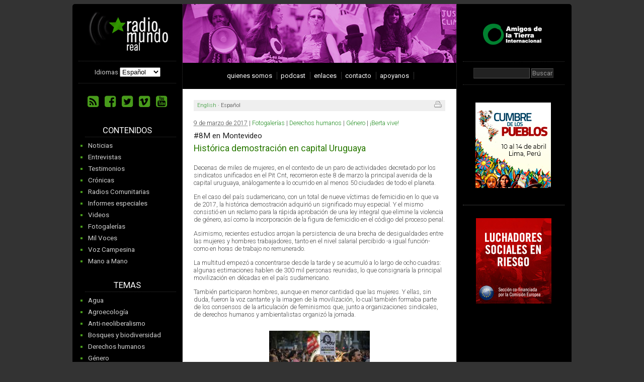

--- FILE ---
content_type: text/html; charset=utf-8
request_url: http://radiomundoreal.fm/9647-8m-en-montevideo
body_size: 8540
content:
<!DOCTYPE html PUBLIC "-//W3C//DTD XHTML 1.0 Transitional//EN" "http://www.w3.org/TR/xhtml1/DTD/xhtml1-transitional.dtd">
<html xmlns="http://www.w3.org/1999/xhtml" xml:lang="es" lang="es" dir="ltr">
<head>
	<title>Histórica demostración en capital Uruguaya - Radio Mundo Real</title>
	<meta name="description" content="Decenas de miles de mujeres, en el contexto de un paro de actividades decretado por los sindicatos unificados en el Pit Cnt, recorrieron este 8 de marzo la principal avenida de la capital uruguaya, an&#224;logamente a lo ocurrido en al menos 50 ciudades de todo el planeta." />
	<link rel="canonical" href="http://radiomundoreal.fm/9647-8m-en-montevideo" />
	<!-- meta twitter -->
		<meta name="twitter:card" content="summary" />
		<meta name="twitter:site" content="@radiomundoreal" />
		<meta name="twitter:creator" content="@radiomundoreal" />
		<meta name="twitter:url" content="http://radiomundoreal.fm/9647-8m-en-montevideo" />
		<meta name="twitter:title" content="#8M en Montevideo" />
		<meta name="twitter:description" content="Histórica demostración en capital Uruguaya" />
		<meta name="twitter:image" content="http://radiomundoreal.fm/local/cache-gd2/9f/ef9a0f55eb2e00afc6653c583480e1.jpg?1489594049" />
	<!-- fin twtiter y empiezo facebook -->
		<meta property="og:title" content="#8M en Montevideo" />
		<meta property="og:type" content="article" />
		<meta property="og:url" content="http://radiomundoreal.fm/9647-8m-en-montevideo" />
		<meta property="og:site_name" content="Radio Mundo Real" />
		<meta property="fb:admins" content="102820273093739" />
		<meta property="og:description" content="Radio Mundo Real / Histórica demostración en capital Uruguaya" />
		<meta property="og:image" content="http://radiomundoreal.fm/local/cache-gd2/9f/ef9a0f55eb2e00afc6653c583480e1.jpg?1489594049" />
	<!-- fin facebook -->
	<meta http-equiv="Content-Type" content="text/html; charset=utf-8" />
<link rel="shortcut icon" href="squelettes/img/faviconrmr.png" type="image/x-icon" />
<link rel="icon" type="image/x-icon" href="squelettes/img/faviconrmr.png" />
<meta name="generator" content="SPIP 3.2.1" />
<meta name="Robots" content="index, follow, all" />
<link rel="alternate" type="application/rss+xml" title="Sindicar el sitio completo" href="spip.php?page=backend" />
<link rel="stylesheet" href="squelettes/estilo.css" type="text/css" media="projection, screen, tv" />
<link rel="stylesheet" href="local/cache-css/print-urlabs-ab8b-urlabs-ab8b-minify-aa64.css" type="text/css" media="print" />

<script type="text/javascript">/* <![CDATA[ */
var box_settings = {tt_img:true,sel_g:"#documents_portfolio a[type='image/jpeg'],#documents_portfolio a[type='image/png'],#documents_portfolio a[type='image/gif']",sel_c:".mediabox",trans:"elastic",speed:"200",ssSpeed:"2500",maxW:"90%",maxH:"90%",minW:"400px",minH:"",opa:"0.9",str_ssStart:"Presentación",str_ssStop:"Detener",str_cur:"{current}/{total}",str_prev:"Anterior",str_next:"Siguiente",str_close:"Cerrar",splash_url:""};
var box_settings_splash_width = "600px";
var box_settings_splash_height = "90%";
var box_settings_iframe = true;
/* ]]> */</script>
<!-- insert_head_css --><link rel="stylesheet" href="plugins-dist/mediabox/colorbox/black-striped/colorbox.css" type="text/css" media="all" />
<link rel='stylesheet' href='plugins/auto/videos/v0.12.8/theme/css/videos.css' type='text/css' media='all' />
<script src="prive/javascript/jquery.js?1521635601" type="text/javascript"></script>

<script src="prive/javascript/jquery-migrate-3.0.1.js?1521635601" type="text/javascript"></script>

<script src="prive/javascript/jquery.form.js?1521635601" type="text/javascript"></script>

<script src="prive/javascript/jquery.autosave.js?1521635601" type="text/javascript"></script>

<script src="prive/javascript/jquery.placeholder-label.js?1521635601" type="text/javascript"></script>

<script src="prive/javascript/ajaxCallback.js?1521635601" type="text/javascript"></script>

<script src="prive/javascript/js.cookie.js?1521635601" type="text/javascript"></script>

<script src="prive/javascript/jquery.cookie.js?1521635601" type="text/javascript"></script>

<script src="plugins/auto/videos/v0.12.8/lib/html5media-1.1.8/api/html5media.min.js?1509733124" type="text/javascript"></script>
<!-- insert_head -->
	<script src="plugins-dist/mediabox/javascript/jquery.colorbox.js?1521635613" type="text/javascript"></script>
	<script src="plugins-dist/mediabox/javascript/spip.mediabox.js?1521635613" type="text/javascript"></script>
<!-- CS vide -->


<!-- Debut CS -->
<script src="local/couteau-suisse/header.js" type="text/javascript"></script>
<!-- Fin CS -->


<script type='text/javascript'>var CONFIG_WMODE = 'transparent';</script>

<script type="text/javascript" src="squelettes/js/audio-player.js"></script>
<script type="text/javascript" src="squelettes/js/jquery.innerfade.js"></script>
<script src="squelettes/audioplayer/mediaelement-and-player.min.js"></script>
<link rel="stylesheet" href="squelettes/audioplayer/mediaelementplayer.css" />
<link rel="stylesheet" href="//maxcdn.bootstrapcdn.com/font-awesome/4.3.0/css/font-awesome.min.css">
<script type="text/javascript" src="squelettes/js/general.js"></script>
<script type="text/javascript"> 
	AudioPlayer.setup("squelettes/js/player.swf", {  
		width: 295
		});  
	var gaJsHost = (("https:" == document.location.protocol) ? "https://ssl." : "http://www.");
	document.write(unescape("%3Cscript src='" + gaJsHost + "google-analytics.com/ga.js' type='text/javascript'%3E%3C/script%3E"));
</script>
	<script type="text/javascript">
		function showSlidingDiv(){
		$("#slidingDiv").animate({"height": "toggle"}, { duration: 1000 });
		}
	</script>
</head>
<body class="page_article mot4">
<div id="general">
	<div id="colizquierda">
		<div class="padding">
			<h1><a rel="start home" href="http://radiomundoreal.fm" title="Portada del sitio"><img class="spip_logo spip_logos" alt='Radio Mundo Real' src="IMG/siteon0.gif?1378624837" width="200" height="83" /></a></h1>
			<div class="formulaire_spip formulaire_menu_lang" id="formulaire_menu_lang">
<form method="post" action="http://radiomundoreal.fm/spip.php?action=converser&amp;redirect=9647-8m-en-montevideo"><div>
	<input name="action" value="converser" type="hidden"
/><input name="redirect" value="9647-8m-en-montevideo" type="hidden"
/>
	<label for="var_lang">Idiomas</label>
	<select name="var_lang" id="var_lang" onchange="this.parentNode.parentNode.submit()">
		<option value='en' dir="ltr"><!-- &#91;en&#93;--> English</option>
	

	 
		<option value='es' selected="selected" class="on" dir="ltr"><!-- &#91;es&#93;--> Espa&#241;ol</option>
	

	 
		<option value='fr' dir="ltr"><!-- &#91;fr&#93;--> fran&#231;ais</option>
	

	 
		<option value='it' dir="ltr"><!-- &#91;it&#93;--> italiano</option>
	

	 
		<option value='pt' dir="ltr"><!-- &#91;pt&#93;--> Portugu&#234;s</option>
	</select>
	<noscript><p class="boutons"><input type="submit" class="submit" value="&gt;&gt;" /></p></noscript>
</div></form>
</div><div class="iconos_redes">
	<a href="spip.php?page=backend" title="RSS"><i class="fa fa-rss-square"></i></a>
	<a href="https://www.facebook.com/www.radiomundoreal.fm" title="Facebook"><i class="fa fa-facebook-square"></i></a>
	<a href="https://twitter.com/radiomundoreal" title="Twitter"><i class="fa fa-twitter-square"></i></a>
	<a href="https://vimeo.com/radiomundoreal" title="Vimeo"><i class="fa fa-vimeo-square"></i></a>
	<a href="https://www.youtube.com/channel/UCB1AuAjtjWX0AfmxZaQMqog" title="Youtube"><i class="fa fa-youtube-square"></i></a>
</div>

<h3 class="listado" style="margin-top:2em"><a href="#" onclick="DivContenidos1(); return false;">Contenidos</a></h3>
<ul class="menu_izquierda" id="menu1">
	<li><a href="Noticias" title="Noticias">Noticias</a></li>
	<li><a href="Entrevistas" title="Entrevistas">Entrevistas</a></li>
	<li><a href="Testimonios" title="Testimonios">Testimonios</a></li>
	<li><a href="Cronicas" title="Crónicas">Crónicas</a></li>
	<li><a href="Radios-Comunitarias" title="Radios Comunitarias">Radios Comunitarias</a></li>
	<li><a href="Informes-especiales" title="Informes especiales">Informes especiales</a></li>
	<li><a href="videos" title="Videos">Videos</a></li>
	<li><a href="Galerias-de-Imagenes" title="Fotogalerías">Fotogalerías</a></li>
	<li><a href="Mil-Voces" title="Mil Voces">Mil Voces</a></li>
	<li><a href="Voz-Campesina" title="Voz Campesina">Voz Campesina</a></li>
	<li><a href="Mano-a-Mano" title="Mano a Mano">Mano a Mano</a></li>
</ul>


<h3 class="listado" style="margin-top:1.3em"><a href="#" onclick="DivContenidos2(); return false;">Temas</a></h3>
<ul class="menu_izquierda" id="menu2">
    
    <li><a href="Agua">Agua</a></li>
    
    <li><a href="Agroecologia">Agroecología</a></li>
    
    <li><a href="Anti-neoliberalismo">Anti-neoliberalismo</a></li>
    
    <li><a href="Bosques-y-biodiversidad">Bosques y biodiversidad</a></li>
    
    <li><a href="Derechos-humanos">Derechos humanos</a></li>
    
    <li><a href="Genero">Género</a></li>
    
    <li><a href="Industrias-extractivas">Industrias extractivas</a></li>
    
    <li><a href="Justicia-climatica-y-energia">Justicia climática y energía</a></li>
    
    <li><a href="Soberania-Alimentaria">Soberanía Alimentaria</a></li>
    
</ul>



<h3 class="listado" style="margin-top:1.3em"><a href="#" onclick="DivContenidos3(); return false;">Coberturas 2018</a></h3>
<ul class="menu_izquierda" id="menu3">
    
    <li><a href="cumbre-de-los-pueblos-de-lima">Cumbre de los Pueblos de Lima</a></li>
    
    <li><a href="foro-mundial-alternativo-del-agua-313">Foro Mundial Alternativo del Agua</a></li>
    
    <li><a href="movilizaciones-en-apoyo-a-lula-en">Movilizaciones en apoyo a Lula en Porto Alegre</a></li>
    
    
	<li><strong><a href="Coberturas-198" title="Coberturas">Coberturas >></a></strong></li>
	
</ul>



<div class="bannercito"><p><span class='spip_document_11777 spip_documents spip_documents_center'>
<a href="Agroecologia" class="spip_in"><img src='local/cache-vignettes/L150xH170/banner_agroecologia-621be.jpg?1489593884' width='150' height='170' alt="" /></a></span><br class='autobr' />
<span class='spip_document_11438 spip_documents spip_documents_center'>
<a href="ambiente-para-la-paz" class="spip_in"><img src='local/cache-vignettes/L170xH268/banner_colombia_ok-57e03.jpg?1489593884' width='170' height='268' alt="" /></a></span></p></div>		</div>
	</div>
	<!--  //////////////////////////////////////////  fin columna izquierda  ////////////////////////////////////////// -->
	<div id="colcentral">

		<div class="bannercabezal"><span class="mancha1"></span><span class="mancha2"></span></div>
		<div id="menuprincipal">
	<ul>
		<li><a href="Quienes-Somos">quienes somos</a></li>
		<li><a href="Podcast">podcast</a></li>
		
		<li><a href="Enlaces">enlaces</a></li>
		<li><a href="Contacto">contacto</a></li>
		<li><a href="Apoyanos">apoyanos</a></li>
	</ul>
</div>
		<div id="avisoweb"></div>
		<div class="padding">
		
		<div id="infoextra">
			
			<span class="print"> <a href="spip.php?page=print&amp;id_article=9647" rel="nofollow" title="Versión para imprimir"><img alt="Versión para imprimir" src="squelettes/img/icon_print.gif" /></a></span>
			<p class="traductions">
	 
	<span lang="en" xml:lang="en" dir="ltr"><a href="9649-historic-demonstration-in?lang=en" rel="alternate" hreflang="en" title="Historic demonstration in Montevideo, capital of Uruguay">English</a></span>
	 ·  
	<span lang="es" xml:lang="es" dir="ltr" class="on">Espa&#241;ol</span>
	
</p><div class="clear"></div>
		</div>
		
			 
			<p class="info"><small>
				<abbr class="fecha" title="2017-03-09T20:37:41Z">9 de marzo de 2017</abbr> |
				<a href="Galerias-de-Imagenes" rel="tag">Fotogalerías</a> 
				 | <a href="Derechos-humanos" rel="tag">Derechos humanos</a>  | <a href="Genero" rel="tag">Género</a>  | <a href="berta-vive" rel="tag">¡Berta vive!</a> 
			 </small></p>
			
			<h2>#8M en Montevideo</h2>
			<h4>Histórica demostración en capital Uruguaya</h4>
	
	
			<div class="surlignable">
				
				<div class="texte"><p>Decenas de miles de mujeres, en el contexto de un paro de actividades decretado por los sindicatos unificados en el Pit Cnt, recorrieron este 8 de marzo la principal avenida de la capital uruguaya, anàlogamente a lo ocurrido en al menos 50 ciudades de todo el planeta.</p></div>
			</div>
			<div class="texte"><p>En el caso del país sudamericano, con un total de nueve víctimas de femicidio en lo que va de 2017, la histórica demostración adquirió un significado muy especial. Y el mismo consistió en un reclamo para la rápida aprobación de una ley integral que elimine la violencia de género, así como la incorporación de la figura de femicidio en el código del proceso penal.</p>
<p>Asimismo, recientes estudios arrojan la persistencia de una brecha de desigualdades entre las mujeres y hombres trabajadores, tanto en el nivel salarial percibido -a igual función- como en horas de trabajo no remunerado.</p>
<p>La multitud empezó a concentrarse desde la tarde y se acumuló a lo largo de ocho cuadras: algunas estimaciones hablen de 300 mil personas reunidas, lo que consignaría la principal movilización en décadas en el país sudamericano.</p>
<p>También participaron hombres, aunque en menor cantidad que las mujeres. Y ellas, sin duda, fueron la voz cantante y la imagen de la movilización, lo cual también formaba parte de los consensos de la articulación de feminismos que, junto a organizaciones sindicales, de derechos humanos y ambientalistas organizó la jornada.</p>
<p><span class='spip_document_12046 spip_documents spip_documents_center'><a href="IMG/jpg/fot-7.jpg"
 type="image/jpeg"><img src='local/cache-vignettes/L200xH113/fot-7-a1fdc-a6ab9.jpg?1524173432' width='200' height='113' alt='JPEG' /></a></span></p>
<blockquote class="spip">
<p>Integrantes de Redes-Amigos de la Tierra Uruguay marcharon con imágenes de la luchadora hondureña Berta Cáceres asesinada en Intibucá un año atrás.</p>
</blockquote>
<p>Durante la movilización hubo actividades artísticas y sonaron los tambores de la<br class='autobr' />
comparsa La Melaza. Entre quienes participaron hubo varias autoridades. Entre ellas estuvo la ministra de Educación y Cultura, María Julia Muñoz, el intendente de Montevideo, Daniel Martínez, el ex presidente José Mujica y rector de la Universidad de la República.</p></div>
			
			
			<div id="portfolio">
	<h3>Portafolio</h3>
	
	<a href="IMG/jpg/fot-3.jpg" type="image/jpeg" rel="galeria" class="mediabox"><img src='local/cache-gd2/82/5a35c4e999e28f4779a5b98b7b4edb.jpg?1524176934' width='113' height='76' alt='' class='fotitos' /></a>
	
	<a href="IMG/jpg/fot-4.jpg" type="image/jpeg" rel="galeria" class="mediabox"><img src='local/cache-gd2/c4/8ee3252f6f660d738143ea6eddcce7.jpg?1524176935' width='113' height='76' alt='' class='fotitos' /></a>
	
	<a href="IMG/jpg/fot-5.jpg" type="image/jpeg" rel="galeria" class="mediabox"><img src='local/cache-gd2/9d/e3c23ea4432dd8c0c95344c20668f4.jpg?1524176936' width='113' height='76' alt='' class='fotitos' /></a>
	
	<a href="IMG/jpg/fot-6.jpg" type="image/jpeg" rel="galeria" class="mediabox"><img src='local/cache-gd2/bf/6f1fc2f7a53d4d6ae79987c2855eae.jpg?1524176936' width='113' height='76' alt='' class='fotitos' /></a>
	
	<a href="IMG/jpg/fot-9.jpg" type="image/jpeg" rel="galeria" class="mediabox"><img src='local/cache-gd2/6a/af4cde8c7a1f5b37cc7277a18d50c2.jpg?1524176937' width='113' height='76' alt='' class='fotitos' /></a>
	
	<a href="IMG/jpg/fot-10.jpg" type="image/jpeg" rel="galeria" class="mediabox"><img src='local/cache-gd2/35/d554ef8aa53d13829146597a02daff.jpg?1524176938' width='113' height='76' alt='' class='fotitos' /></a>
	
	<a href="IMG/jpg/fot-15.jpg" type="image/jpeg" rel="galeria" class="mediabox"><img src='local/cache-gd2/98/4833c360ce9a07b783e93c4754812b.jpg?1524176938' width='113' height='76' alt='' class='fotitos' /></a>
	
	<a href="IMG/jpg/fot-18.jpg" type="image/jpeg" rel="galeria" class="mediabox"><img src='local/cache-gd2/3a/9b943e3e57b6fd4ff065cfe096d7cc.jpg?1524176939' width='113' height='76' alt='' class='fotitos' /></a>
	
	<a href="IMG/jpg/fot-20-2.jpg" type="image/jpeg" rel="galeria" class="mediabox"><img src='local/cache-gd2/9e/4d27819e3a22e88779b9aeeefa9177.jpg?1524176939' width='113' height='76' alt='' class='fotitos' /></a>
	
	<a href="IMG/jpg/fot-21-2.jpg" type="image/jpeg" rel="galeria" class="mediabox"><img src='local/cache-gd2/44/ef2006bcbd3fa10c84eb9ddb15207d.jpg?1524176940' width='113' height='76' alt='' class='fotitos' /></a>
	
	<a href="IMG/jpg/fot-22.jpg" type="image/jpeg" rel="galeria" class="mediabox"><img src='local/cache-gd2/6e/b52edb5b99bdf9d69df0670d043a67.jpg?1524176941' width='113' height='76' alt='' class='fotitos' /></a>
	
	<a href="IMG/jpg/fot-24-2.jpg" type="image/jpeg" rel="galeria" class="mediabox"><img src='local/cache-gd2/7a/f5f96539de324822a912e4140b95c1.jpg?1524176941' width='113' height='76' alt='' class='fotitos' /></a>
	
	<a href="IMG/jpg/fot-26-2.jpg" type="image/jpeg" rel="galeria" class="mediabox"><img src='local/cache-gd2/2c/375d1c5a896ab5e6b5ddcb8a3174fc.jpg?1524176942' width='113' height='76' alt='' class='fotitos' /></a>
	
	<a href="IMG/jpg/fot.jpg" type="image/jpeg" rel="galeria" class="mediabox"><img src='local/cache-gd2/b0/5f941172269415aadd9b83bc5f6430.jpg?1524176943' width='113' height='76' alt='' class='fotitos' /></a>
	
</div>

			<div class="texte" style="padding-bottom:.4em"><small>(CC) 2009 - 2018 Radio Mundo Real</small></div> 

            <div class="redessociales">
                 <span style="position:relative;top:-2px;left:-14px"><a href="http://twitter.com/share" class="twitter-share-button" data-count="horizontal" data-via="radiomundoreal" data-lang="es">Tweet</a><script type="text/javascript" src="http://platform.twitter.com/widgets.js"></script></span>
                 <script src="http://connect.facebook.net/es_ES/all.js#xfbml=1"></script><fb:like href="http://radiomundoreal.fm/9647-8m-en-montevideo" show_faces="false" style="border:none; overflow:hidden; width:95px; height:25px" height="25px" width="95" action="recommend"></fb:like>
            </div>
            	</div>

 	
	  <div class='ajaxbloc' data-ajax-env='e0oPf8oAyXUqzLAoPtuOmYUmo/ii5GXhsZxv7zgfZw+eqfAlwlCL4ajGdhpK2rnTuyzfc3J532OxLE7hoFlMQJzEmfgUh6zdvDa7NS/8sjbb9oD/3l1VAJjTcyVTtYsy002aN/KfsPTMkkEqpwudcbtnYnHhZltNRlzyVvHkoo4hVifo9jxdrhYW1VHX2yQnRaMZRNt4KWfPTQ==' data-origin="9647-8m-en-montevideo">
<div id="comentarios">
	<h3>
		<a href="#" onclick="showSlidingDiv(); return false;">
			
			 
			Mensajes
 			
 		</a>
	</h3>
	<div id="slidingDiv">
		<a href="#forum" name="forum" id="forum"></a>
				<div class="formulaire_spip formulaire_forum ajax" id="formulaire_forum">






 





<form action="/9647-8m-en-montevideo#formulaire_forum" method="post" enctype='multipart/form-data'><div>
	<div><input name='formulaire_action' type='hidden'
		value='forum' /><input name='formulaire_action_args' type='hidden'
		value='uw4Ff4oQyXVUJS2jovgGXfJpoCBudy7L4koyq8ALCFwHzfH/4vcLW5iGz0n+5G6nS3CMi6vncFSOMLuI7bkYuelBFAAUvMFzeq9H3g28jT1+J+Va/vjB0+CX5s/VMS3NaBUuiQ==' /><input type='hidden' name='id_article' value='9647' /><input type='hidden' name='id_objet' value='9647' /><input type='hidden' name='objet' value='article' /><input type='hidden' name='id_forum' value='' /><input type='hidden' name='arg' value='' /><input type='hidden' name='hash' value='' /><input type='hidden' name='verif_' value='ok' /><input type='hidden' name='autosave' class='autosaveactive' value='forum_f2d8ca0b84d1edc0ba8db35f3af100cb' /><script type="text/javascript">/*<![CDATA[*/if (window.jQuery) jQuery(function(){
		  $("input.autosaveactive").closest("form:not(.autosaveon)").autosave({url:"http://radiomundoreal.fm/"}).addClass("autosaveon");
			});/*]]>*/</script><input type='hidden' name='_jeton' value='90f59da00c6f5bc6b984639a8d6379d7605fecb7' /></div>
	<input type="hidden" name="id_forum" value="0" />
	

	<fieldset class="qui saisie_qui">
<legend>¿Quién es usted?</legend>

 
	<div class="editer-groupe">
		<div class="editer saisie_session_email" style="display: none;">
	<label for="give_me_your_email">Por favor, deje este campo vacío :</label>
	<input type="text" class="text email" name="email_nobot" id="give_me_your_email" value="" size="10" />
</div><div class='editer saisie_session_nom'>
			<label for="session_nom">Su nombre</label>
			<input type="text" class="text" name="session_nom" id="session_nom" value="" size="40" autocapitalize="off" autocorrect="off" />
			
		</div>
		<div class='editer saisie_session_email'>
			<label for="session_email">Su dirección de correo electrónico</label>
			<input type="text" class="text email" name="session_email" id="session_email" value="" size="40" autocapitalize="off" autocorrect="off" />
		</div>
	</div>

</fieldset>
	<fieldset>
	<legend>Su mensaje</legend>
	 
		<input type="hidden" name="titre" id="titre" value="#8M en Montevideo" />
	<div class="editer-groupe">
	



<div class='editer saisie_texte obligatoire'>
		<label for='texte'>Texto de su mensaje (obligatorio)</label>
		
		<p class="explication forum_saisie_texte_info">Este formulario acepta atajos SPIP <code>[-&gt;url] {{negrita}} {cursiva} &lt;quote&gt; &lt;code&gt;</code> código HTML <code>&lt;q&gt; &lt;del&gt; &lt;ins&gt;</code>. Para separar párrafos, simplemente deje líneas vacías.</p>
		<textarea name="texte" id="texte" rows="10" cols="60"  class="no_barre"></textarea>
	</div>

	</div></fieldset>
  
  



	
	 
	<p style="display: none;">
		<label for="nobot_forum">Por favor, deje este campo vacío :</label>
		<input type="text" class="text" name="nobot" id="nobot_forum" value="" size="10" />
	</p>
	
	<p class="boutons"><input type="submit" class="submit" name="previsualiser_message" value="Previsualización" /></p>
</div>
</form>


</div>
		<div class="cerrar"><a href="#" onclick="showSlidingDiv(); return false;"><img src="squelettes/img/close-icon.png" title="Cerrar" alt="Cerrar" /></a></div>
	</div>
</div></div><!--ajaxbloc--> 
	
	</div>
	<!-- //////////////////////////////////////////  fin columna central  //////////////////////////////////////////  -->
	<div id="colderecha">
		<div class="padding">
			<h3 class="amigos"><a href="http://www.foei.org/"><img alt="Amigos de la Tierra" src="squelettes/img/logo_AmigosTierra.gif" /></a></h3>
<div class="formulaire_spip formulaire_recherche" id="formulaire_recherche">
	<form action="spip.php?page=recherche" method="get">
	<fieldset>
		<input name="page" value="recherche" type="hidden"
/>
		
		<label for="recherche">Buscar</label>
		<input type="text" class="text" size="10" name="recherche" id="recherche" accesskey="4" />
		<input type="submit" class="submit" value="Buscar" />
	</fieldset>
	</form>
</div>
<div id="rotador">
	
	<ul class="spip"><li> <span class='spip_document_12819 spip_documents'>
<a href="cumbre-de-los-pueblos-de-lima" class="spip_in"><img src='IMG/jpg/banner_cumbre_pueblos_peru.jpg' width="150" height="170" alt="" /></a></span></li><li> <span class='spip_document_12677 spip_documents'>
<a href="movilizaciones-en-apoyo-a-lula-en" class="spip_in"><img src='IMG/jpg/banner_lula.jpg' width="150" height="170" alt="" /></a></span></li><li> <span class='spip_document_11017 spip_documents'>
<a href="observatorio" class="spip_in"><img src='IMG/jpg/banner_observatorio_rmr_esp.jpg' width="150" height="170" alt="" /></a></span></li></ul>
	
</div>
<div class="notasderecha">
		
</div>


	
	<div class="banners1">
	<span class='spip_document_6225 spip_documents spip_documents_center'>
<a href="Luchadores-sociales-en-riesgo" class="spip_in"><img src='IMG/jpg/luchadores_espanol.jpg' width="150" height="170" alt="" /></a></span>
</div>
		</div>
	</div>
	<!-- ////////////////////////////////////////// fin columna derecha ////////////////////////////////////////// -->
	<div class="clear"></div>
</div>
	<div id="pie">
	
	<p>Radio Mundo Real 2003 - 2018 

Todo el material aquí publicado está bajo una licencia Creative Commons (Atribución - Compartir igual). 

El sitio está realizado con Spip, software libre especializado en publicaciones web... y hecho con cariño.</p>
	
</div>
<script type="text/javascript">
	try {
	var pageTracker = _gat._getTracker("UA-84958-9");
	pageTracker._trackPageview();
	} catch(err) {}
</script>
</body>
</html>



--- FILE ---
content_type: text/css
request_url: http://radiomundoreal.fm/squelettes/estilo.css
body_size: 4436
content:
 @import url(http://fonts.googleapis.com/css?family=Roboto:400,300,400italic,300italic); 

/* CSS Radio Mundo Real */
* {margin:0;padding:0}
html, input, textarea {font-size: 1em;font-family: "Roboto", Arial, Helvetica, Verdana, sans-serif}
body {color: #ccc; background-color: #333;font-size:80%; text-align:center; margin: 8px 0}

p {font-weight: lighter;}
img {border:0 none}
a {text-decoration:none;color:#393}
a:hover {text-decoration:none;color:#0c0}
.clear {clear:both;height:0;overflow:hidden}
abbr {border:0 none}
h1,h2,h3,h4,h5 {font-weight:normal}
ul {list-style-type:none}
h3.listado {text-align:center;color:#fff; text-transform:uppercase;font-size:1.3em}

#general {
	margin: 0 auto;max-width:992px; text-align:left;
	color: #ccc; background-color:#000;
	border-top-right-radius: 5px;border-top-left-radius: 5px;
}
/* -------- COLUMNA IZQUIERDA ---------------------------------------------------- */
#colizquierda {width:22%;float:left}
#colizquierda .padding {padding:12px}
#colizquierda h1 {border-bottom: 1px dotted #333;padding-bottom:18px; text-align:center}
#colizquierda h1 img {margin: 0 auto; text-transform:uppercase}
#formulaire_menu_lang {border-bottom: 1px dotted #333;padding:12px 0; text-align:center}

.iconos_redes {font-size: 26px; text-align: center;padding-top:.8em}
.iconos_redes a {padding: 0 3px;color:#489B1B}
.iconos_redes a:hover {color:#fff}

h3.listado a {color:#fff}
.menu_izquierda {margin: .2em 0 0 1em;border-top: 1px dotted #333;font-size:105%;padding:.4em}
.menu_izquierda li {list-style-type: square;padding: 4px 0;color:#489B1B}
.menu_izquierda a {color:#ccc}
.menu_izquierda a:hover,
.menu_izquierda a.on {color:#fff}
.menu_izquierda small {color:yellow;position:absolute;margin:-19px 0 0 140px}
h3.listado a {color:#fff}

#menu_coberturas {text-align:center}
#menu_coberturas a {display:block; width:100px; height:90px; background:url(img/menu-coberturas.png) no-repeat; text-indent:-9000px; margin: 1em auto 1em auto}
#menu_coberturas a.en {background:url(img/menu-coberturas_en.jpg) no-repeat;height:100px}
#menu_archivo {text-align:center}
#menu_archivo a {display:block; width:93px; height:113px; background:url(img/menu-archivo.jpg) no-repeat; text-indent:-9000px; margin: 12px auto;padding:0}
#menu_archivo a.it {background-image:url(img/menu-archivo_it.png) }

#noticiasrmr {text-align:center;margin-top:40px}
.bannercito {text-align:center;margin:3em auto}

/* -------- COLUMNA DERECHA ------------------------------------------------------------------ */
#colderecha {width:22.8%;float:left}
#colderecha .padding {padding:12px}
#colderecha .padding a:hover {color: #fff}
.amigos {border-bottom: 1px dotted #333;padding: 15px 0 17px 0; text-align:center}
.amigos img {margin: 0 auto}

/* -------- buscador general ---------- */
#formulaire_recherche {border-bottom: 1px dotted #333;padding:12px; text-align:center}
#formulaire_recherche fieldset {border:0 none}
#formulaire_recherche label {display:none}
#formulaire_recherche .text {color: #999;background-color:#222;border:1px solid;border-color: #333 #555 #555 #333;padding:2px;width:106px}
#formulaire_recherche .text:focus {border-color:#666; color:#ccc}
#formulaire_recherche .submit {cursor:pointer; border: 1px solid; border-color: #555 #333 #333 #555;color: #999;background-color:#222;padding:1px}
#formulaire_recherche .submit:hover {border: 1px solid;  border-color: #777 #555 #555 #777;color: #bbb; background-color: #333}

#rotador ul {height:170px;padding: 22px 0 22px 0}
#rotador li {margin-left:25px}

.banners1,
.banners2 { text-align:center; margin-bottom:2.5em}

.notasderecha {
	border-top: 1px dotted #333;
	margin: 1.9em 0;
	border-bottom: 1px dotted #333;
	}

#milvoces {padding:8px 8px 0 8px; margin: 1.6em 0; background:#0C0C0C}
#milvoces h3 {margin-bottom:.6em;font-size:1.4em}
#milvoces h3 a {color:#DF0D16}
#milvoces a {color:#EEE}
#milvoces a:hover {color:#fff}
#milvoces p {font-size:.85em;padding: 4px 1px 1em 1px}
#milvoces .spip_logos {float:right; margin: 0 0 3px 3px; position:relative;top:2px}

.notadestacada {padding:8px 8px 0 8px; margin: 1.6em 0; background:#0C0C0C}
.notadestacada h3 {margin-bottom:.6em;font-size:1.4em}
.notadestacada h3 a {color:#0c0}
.notadestacada a {color:#EEE}
.notadestacada a:hover {color:#fff}
.notadestacada p {font-size:.85em;padding: 1px 1px 1em 1px}
.notadestacada .spip_logos {float:right; margin: 0 0 3px 3px; position:relative;top:2px;border: 1px solid #000}

#talk {padding:8px 8px 0 8px; margin: 2.5em 0; background:#141414}
#talk h3 {margin-bottom:.6em;font-size:1.4em}
#talk h3 a {color:#FDBA31}
#talk h4 a {color:#FFF}
#talk p {font-size:.85em;padding: 4px 1px 1em 1px}
#talk p a {color:#EEE}
#talk p a:hover {color:#fff}
#talk .spip_logos {float:right; margin: 0 0 3px 3px; position:relative;top:2px}

.rss {padding:12px;text-align:center;border-top: 1px dotted #333;margin-top:2.2em}
.rss img {vertical-align:top;margin-right:5px}
.rss a {color:#ccc;font-size:11px}

/* -------- COLUMNA CENTRAL -------------------------------------------------------------------- */
#colcentral {width:54.8%;border-left: 1px dotted #333;border-right: 1px dotted #333;float:left}
#colcentral .padding {padding: 10px 22px}

h2.titular {padding:14px 15px;background: #000 url(img/dest_caja.jpg) no-repeat right bottom;border-bottom:1px dotted #444;border-top:1px dotted #444;margin:0}
h2.titular a {color:#fff}

/* -------- cabezales -------------------------*/ 
.bannercabezal {height:117px; background:url(img/cabezal.jpg) no-repeat top center;margin-top: 0em}


/* -------- menu principal --------------------*/ 
#menuprincipal {background: #000;padding:14px 0 }
#menuprincipal ul {text-align:center; padding: 4px 0}
#menuprincipal li {display:inline;font-size:13px}
#menuprincipal a {color:#fff; border-right: 1px solid #333;padding: 0 9px 0 4px;position:relative;z-index:4;}
#menuprincipal a:hover {color:#0c0}
#menuprincipal .last a {border-right: 0 none}

/* -------- aviso: alertas sitio web --------- */
#avisoweb {font-size:1em; background-color:transparent;padding:0;margin:0;border-bottom: 1px solid #000}
#avisoweb p {background-color: #F2F246; color:#000; padding: .6em;font-size:.9em; text-align:center}
#radioes a {display:block;background: #BB0303 url(img/radioenvivo.jpg) no-repeat;height:53px;color:#fff;overflow:hidden}
#radioes span {display:block; text-align:right;position:relative;right:23px;top:19px;font-size:13px}
#radioen a {display:block;background: #BB0303 url(img/radioenvivo_en.jpg) no-repeat;height:53px;color:#fff;overflow:hidden}
#radioen span {display:block; text-align:right;position:relative;right:23px;top:19px;font-size:.9em}

/* -------- transmisions de video en vivo --------- */
#videoenvivo {background-color:#222;padding:16px; text-align:center}
#videoenvivo h3 {margin:1em 0}
#videoenvivo h3 a {color:red;text-transform:uppercase}
#videoenvivo .introduction {padding: 10px 0}

/* -------- destaques --------- */
#destaque_derecha {float:left;width:50%}
#destaque_izquierda {float:left;width:50%}
#destaque_derecha ul {padding-left:.6em}
#destaque_izquierda ul {padding-right:.6em} 
#destaque_izquierda li,
#destaque_derecha li {margin-bottom:.5em; border: 0 none}

/* ------- noticias generales -------------------------*/
.noticias .descripcion {margin:1.8em}
.noticias .descripcion p {margin:.6em 0 ;font-weight:bold;line-height:1.5em}
.noticias p.info {font-size:1.1em; clear:both}
.noticias p.info abbr {padding-right:.2em}
.noticias p.info a {color:#999;padding: 0 .2em}
.noticias li {border-bottom: 1px dotted #aaa;padding: 15px 0;margin:0 }
.noticias h3 {font-size:1.4em;padding: .3em 0 .2em 0}
.noticias h4 {color:#fff;margin-bottom:.8em;font-size:1em}
.noticias .spip_logos {float:right;border:0;margin:0 0 .7em 1.05em;position:relative;top:4px}
.noticias .player {margin: .8em 0}
.noticias .mas {font-size:.85em;padding-top:.6em;color:#444}
.noticias .mas span {padding: 0 .2em}
.noticias h2 {border-top: 1px dotted #333;border-bottom: 1px dotted #333;padding: .6em 0;margin:1em 0 0 0;font-size:1.4em}
.paginacion {padding-top:1em}

/* --------- secciones y tematicas ------------------------ */

#colcentral .padding {background-color:#fff;color:#494949}
.noticias .spip_logos {border: 0}
.noticias h4 {color:#333}
p.info a,
.noticias a {color:#248F23}
.noticias a:hover {color:#888F86}

.page_rubrique h2,
.page_mot h2 {margin-top:0}



/* -------------- CONTENIDOS ---------------------------------------------------- */
.page_article #colcentral .padding {background-color:#fff;color:#494949;padding-top: 22px;padding-bottom:22px}
.page_article .info {font-size:1.15em;margin-bottom:.6em}
.page_article h2 {margin: .6em 0 .3em 0;color:#222;font-size:1.2em}
.page_article #colcentral h4 {color:#2A7A03;margin-bottom:1.2em;font-size:1.4em}
.page_article #colcentral .spip_logos {float:right;margin: 0 0 1em 1em}
.page_article .player {margin:1em 0 2.85em 0; list-style-type:disc}

#infoextra {background-color:#EFEFEF;padding: .4em .6em ;font-size: .85em;color:#444;margin-bottom:1.6em;min-height: 9px}
#infoextra .print {float:right;width:130px;text-align:right;position:relative;top:-2px; font-size:0px;}
.relacionados {margin: 1em 3em .6em 2.4em}
.relacionados li {margin: 0 0 0.2em 0; list-style-type: square;border:0;color:#ADADAD}
.page_article .relacionados {margin-bottom: 1.6em}
.page_article .relacionados li {margin-bottom: .4em}

.texte p,
.texte ol,
.texte ul {text-align:left;margin: 1em 0}
.chapo p {font-weight: bold}
.texte .spip_documents_center  {margin: 2em 0;text-align:center}
.texte .spip_documents_center object {margin: 0 auto}
.texte ol {margin-left: 2em}
.texte ul {margin-left: 2em; list-style-type:disc}
.texte ul ul {margin-top: .4em; list-style-type:circle}
.texte h3 {padding-bottom:.6em}
.texte blockquote {margin:2em; font-style:italic;line-height:1.5em;background-color:#eee;padding:1em}
.texte .spip_surligne {padding:.1em .2em;border: 1px solid #00FF00;color:#000}
.texte hr {background-color:#329700; border:0; height:1px;margin-bottom:.8em}

.notas {margin-bottom:1em;font-size:.85em}
.notas h3 {font-weight:bold;font-size:1.3em}
.notas p{margin:.5em}

#documents_joints {background-color:#EFFFEF;border: 1px dotted #00FF00;padding:.5em;margin: 1em 0}
#documents_joints h3 {font-weight:bold;margin-bottom:.3em;color:#666;font-size:1.2em}
#documents_joints li {border-top: 1px dotted #00FF00;padding:.2em 0 }
#documents_joints p {font-size:.85em}

#portfolio {margin:1em 0;background-color:#ccc;color:#222;border:1px dotted #888}
#portfolio h3 {padding:.4em;font-size:1.3em;font-weight:bold}
#portfolio img {border: none;margin: 0 0 7px 7px}
span.spip_documents {display:block;margin: 1em auto}
span.spip_documents img {background-color:#666}

table.spip {text-align:center;margin: 0 auto 1em auto;border-collapse:collapse;border:1px solid #222}
table.spip th {background-color:#222;color:#ccc;padding:.3em}
table.spip th strong {font-weight:normal}
table.spip .row_even td {background-color:#fff}
table.spip .row_odd td {background-color:#efefef}
table.spip td {padding:.2em}

/* ------ formularios ----------------------- */
.formulaire_ecrire_auteur fieldset {border:0 none}
.formulaire_ecrire_auteur legend {display:none}
.formulaire_ecrire_auteur label {display:block}
.formulaire_ecrire_auteur .text, 
.formulaire_ecrire_auteur textarea {width:100%;padding:.2em}
.formulaire_ecrire_auteur li {padding-bottom:1em}
.formulaire_ecrire_auteur .previsu {border:1px dotted #3C9F3B;padding:1em;margin-bottom:2em;background-color:#EFFFEF}
.formulaire_ecrire_auteur .previsu .boutons {text-align:right}
.formulaire_ecrire_auteur .reponse_formulaire_ok {color:#006600;font-size:1.2em;text-align:center}
.formulaire_ecrire_auteur .erreur textarea,
.formulaire_ecrire_auteur .erreur .text {border:1px solid #000}
.formulaire_ecrire_auteur .erreur_message {color:red}

#formulaire_contact fieldset {border:0 none}
#formulaire_contact legend {display:none}
#formulaire_contact ul {padding:0;margin:0; list-style-type:none}
#formulaire_contact label strong {font-size:80%;color:#006600}
#formulaire_contact .text, 
#formulaire_contact textarea {width:100%;padding:.2em}
#formulaire_contact li {padding-bottom:1em; list-style-type:none}
#formulaire_contact .previsu {border:1px dotted #3C9F3B;padding:1em;margin-bottom:2em;background-color:#EFFFEF}
#formulaire_contact .previsu .boutons {text-align:right}
#formulaire_contact .reponse_formulaire_ok {color:#006600;font-size:1.2em;text-align:center}
#formulaire_contact .erreur textarea,
#formulaire_contact .erreur .text {border:1px solid #000}
.erreur_message {color:red}

#registro_boletin fieldset {border:0 none}
#registro_boletin p {margin:1em 0}
#registro_boletin .text {width:70%;padding:.2em}

#formulaire_rechercheplus {margin-bottom:1em;padding-bottom:.5em}
#formulaire_rechercheplus fieldset {border:0 none;border:1px dotted #00FF00}
#formulaire_rechercheplus legend {padding: 0 1em;margin-left: 2em;font-weight:bold;color:#000; cursor:pointer}
#formulaire_rechercheplus label {display:block}
#formulaire_rechercheplus p {margin:1em 0 1em 1em}
#formulaire_rechercheplus select {width:200px}
#formulaire_rechercheplus .text {width:200px}
h3.resultados {font-size:1em;margin:0;padding: .2em .3em;font-weight:bold;background-color:#EFEFEF}
.orden {float:right; text-align:right; width:12em;padding:.2em .4em}

#socialtags {margin-top:1em}

/* -------- relacionados --------------------------------------------------------------------------- */

#relacionados {padding-top:1em;border-top: 1px dotted #444;margin-top:1em}
#relacionados h3 {color:#444;margin-bottom:.6em;font-weight:bold}
#relacionados ul {list-style-type:none;margin-left:1em;color:#666}
#relacionados li {padding-bottom:.5em}
#relacionados a:hover {color:#222}
#relacionados .paginacion {padding:0;font-weight:normal;border:0 none;margin-top:.3em;font-size:.9em}
#relacionados .paginacion a {font-weight:normal}

/* -------- Comentarios y aportes --------------------------------------------------------------------------- */

#comentarios {background-color:#222;padding:20px 20px 16px 20px;margin-top:2px}
#comentarios h3 {font-weight:bold;font-size:1.2em}
#comentarios h3 a {display:block;color:#ccc}
#comentarios .forum li {padding:1em;font-size:.9em;;border-bottom:1px dotted #555}
#comentarios .forum li p {margin: 1em 0;color:#999}
#slidingDiv {display: none}
#slidingDiv .cerrar {text-align:right}

#comentarios ul {padding: .3em 1em}
#formulaire_forum fieldset {border: 0 none}
#formulaire_forum legend  {font-weight:bold;font-size:1.1em}
#formulaire_forum textarea {width:100%;padding:2px; height:10em;background-color:#eee;border:0 none}
#formulaire_forum .erreur_message {display:block;color:#FFEF3F}
#formulaire_forum .explication {color:#999;font-size:.85em}
#formulaire_forum li {margin:1em 0}
#formulaire_forum  input.text {display:block}
#formulaire_forum .boutons {margin:1em 0}
.previsu {color: #111; background-color:#AFAFAF;padding: .4em 1em ;
	border: 1px dotted #333;
	-webkit-border-radius: 5px; -moz-border-radius: 5px;
    -khtml-border-radius: 5px; border-radius: 5px;
}
.previsu p {margin: .8em 0}
.previsu .boutons {text-align:right}

#spiplistes-formabo {margin:2em 1em }
#spiplistes-formabo li {list-style-type:none;margin:.6em}
#spiplistes-formabo .spip_bouton {text-align:center}


/* -------- PIE DE PAGINA --------------------------------------------------------------------------- */
#pie {
	margin: 0  auto 8px auto;max-width:992px; text-align:left;color: #ccc; background-color:#000;
	border: 0;border-bottom-right-radius: 5px;border-bottom-left-radius: 5px;}
#pie p {padding:1.6em 10em;font-size:.9em; text-align:center}
#pie a {color:#060}
#pie a:hover {color:#fff}

.convideo a {
	display:block;width:55px;height:38px; margin: 14px 0 0 332px;
	background: url(img/boton_video.png) no-repeat;
	position:absolute;z-index:10
	}

--- FILE ---
content_type: text/css
request_url: http://radiomundoreal.fm/local/cache-css/print-urlabs-ab8b-urlabs-ab8b-minify-aa64.css
body_size: 222
content:
.spip_logos{float:right;margin:1em;border:1px solid #000}
a{text-decoration:none;color:#000}
h2{margin:0;padding:0}
h4{margin:.3em 0;padding:0}
#menuprincipal,#colderecha,#colizquierda,#infoextra,.player,#avisoweb{display:none}
#pie{border-top:1px solid #000}
.info small{font-size:1em}

--- FILE ---
content_type: application/javascript
request_url: http://radiomundoreal.fm/squelettes/js/general.js
body_size: 341
content:
/* ---------------- POPUP RADIO         */
function popupnmr(url) {
	newwindow=window.open(url,'name','height=196,width=256');
	if (window.focus) {newwindow.focus()}
	return false;
}
$(document).ready(
	function(){
		$('#rotador ul').innerfade({
			speed: 'slow',
			timeout: 4000,
			type: 'sequence',
			containerheight: '170px'
		});
		// audio
		$('audio').mediaelementplayer({
			features: ['playpause','progress','current','duration','tracks']
			});
	}
);
